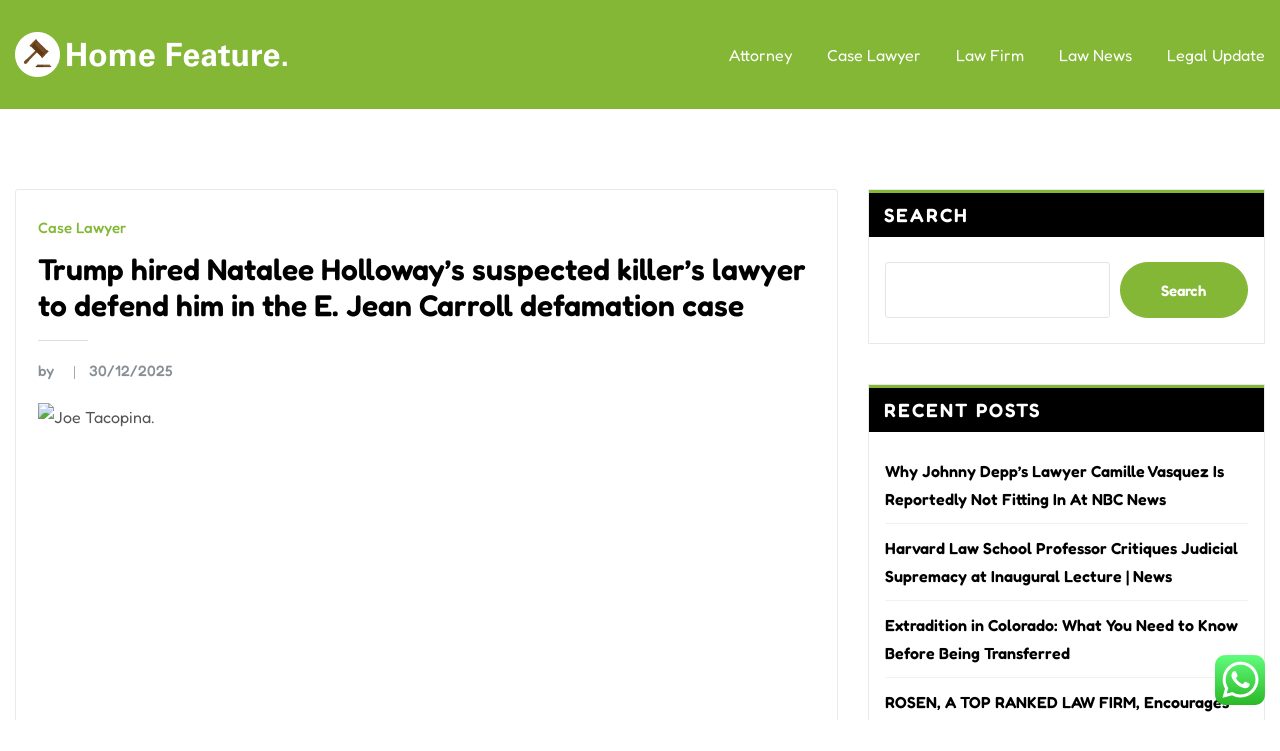

--- FILE ---
content_type: text/html; charset=UTF-8
request_url: https://lawsusa.xyz/tag/best-website-to-find-a-lawyer
body_size: 13220
content:
<!DOCTYPE html><html lang="en-US" prefix="og: https://ogp.me/ns#"><head><meta charset="UTF-8"><meta name="viewport" content="width=device-width, initial-scale=1"><meta http-equiv="x-ua-compatible" content="ie=edge"><title>best website to find a lawyer Archives - LS</title><meta name="robots" content="follow, index, max-snippet:-1, max-video-preview:-1, max-image-preview:large"/><link rel="canonical" href="https://lawsusa.xyz/tag/best-website-to-find-a-lawyer" /><link rel="next" href="https://lawsusa.xyz/tag/best-website-to-find-a-lawyer/page/2" /><meta property="og:locale" content="en_US" /><meta property="og:type" content="article" /><meta property="og:title" content="best website to find a lawyer Archives - LS" /><meta property="og:url" content="https://lawsusa.xyz/tag/best-website-to-find-a-lawyer" /><meta property="og:site_name" content="LS" /><meta name="twitter:card" content="summary_large_image" /><meta name="twitter:title" content="best website to find a lawyer Archives - LS" /><meta name="twitter:label1" content="Posts" /><meta name="twitter:data1" content="42" /> <script type="application/ld+json" class="rank-math-schema-pro">{"@context":"https://schema.org","@graph":[{"@type":"Person","@id":"https://lawsusa.xyz/#person","name":"Law Niche","image":{"@type":"ImageObject","@id":"https://lawsusa.xyz/#logo","url":"https://lawsusa.xyz/wp-content/uploads/2024/06/homefeature.us-Logo-150x45.png","contentUrl":"https://lawsusa.xyz/wp-content/uploads/2024/06/homefeature.us-Logo-150x45.png","caption":"Law Niche","inLanguage":"en-US"}},{"@type":"WebSite","@id":"https://lawsusa.xyz/#website","url":"https://lawsusa.xyz","name":"Law Niche","publisher":{"@id":"https://lawsusa.xyz/#person"},"inLanguage":"en-US"},{"@type":"BreadcrumbList","@id":"https://lawsusa.xyz/tag/best-website-to-find-a-lawyer#breadcrumb","itemListElement":[{"@type":"ListItem","position":"1","item":{"@id":"https://lawsusa.xyz","name":"Home"}},{"@type":"ListItem","position":"2","item":{"@id":"https://lawsusa.xyz/tag/best-website-to-find-a-lawyer","name":"best website to find a lawyer"}}]},{"@type":"CollectionPage","@id":"https://lawsusa.xyz/tag/best-website-to-find-a-lawyer#webpage","url":"https://lawsusa.xyz/tag/best-website-to-find-a-lawyer","name":"best website to find a lawyer Archives - LS","isPartOf":{"@id":"https://lawsusa.xyz/#website"},"inLanguage":"en-US","breadcrumb":{"@id":"https://lawsusa.xyz/tag/best-website-to-find-a-lawyer#breadcrumb"}}]}</script> <link rel="alternate" type="application/rss+xml" title="LS &raquo; Feed" href="https://lawsusa.xyz/feed" /><link rel="alternate" type="application/rss+xml" title="LS &raquo; best website to find a lawyer Tag Feed" href="https://lawsusa.xyz/tag/best-website-to-find-a-lawyer/feed" /><link data-optimized="2" rel="stylesheet" href="https://lawsusa.xyz/wp-content/litespeed/css/7e79a89bb877a4c048fbc7b1249c38d1.css?ver=30beb" /> <script type="text/javascript" src="https://lawsusa.xyz/wp-includes/js/jquery/jquery.min.js?ver=3.7.1" id="jquery-core-js"></script> <link rel="https://api.w.org/" href="https://lawsusa.xyz/wp-json/" /><link rel="alternate" title="JSON" type="application/json" href="https://lawsusa.xyz/wp-json/wp/v2/tags/586" /><link rel="EditURI" type="application/rsd+xml" title="RSD" href="https://lawsusa.xyz/xmlrpc.php?rsd" /><meta name="generator" content="WordPress 6.9" /><meta property="og:image" content="https://s.yimg.com/ny/api/res/1.2/y1ZV3fmAeDR7uim_VYneAw--/YXBwaWQ9aGlnaGxhbmRlcjt3PTEyMDA7aD05MDA-/https://media.zenfs.com/en/insider_articles_922/23a653e5f5dfbefae3b4221b91dc9068" /><meta name="twitter:card" content="summary_large_image" /><meta name="twitter:title" content="Trump hired Natalee Holloway&#8217;s suspected killer&#8217;s lawyer to defend him in the E. Jean Carroll defamation case" /><meta name="twitter:description" content="" /><meta name="twitter:image" content="https://s.yimg.com/ny/api/res/1.2/y1ZV3fmAeDR7uim_VYneAw--/YXBwaWQ9aGlnaGxhbmRlcjt3PTEyMDA7aD05MDA-/https://media.zenfs.com/en/insider_articles_922/23a653e5f5dfbefae3b4221b91dc9068" /><link rel="icon" href="https://lawsusa.xyz/wp-content/uploads/2024/06/homefeature.us-Icon.png" sizes="32x32" /><link rel="icon" href="https://lawsusa.xyz/wp-content/uploads/2024/06/homefeature.us-Icon.png" sizes="192x192" /><link rel="apple-touch-icon" href="https://lawsusa.xyz/wp-content/uploads/2024/06/homefeature.us-Icon.png" /><meta name="msapplication-TileImage" content="https://lawsusa.xyz/wp-content/uploads/2024/06/homefeature.us-Icon.png" /></head><body class="archive tag tag-best-website-to-find-a-lawyer tag-586 wp-custom-logo wp-embed-responsive wp-theme-the-green theme-wide" ><a class="screen-reader-text skip-link" href="#content">Skip to content</a><div id="wrapper"><nav class="navbar navbar-expand-lg not-sticky navbar-light"><div class="container-full"><div class="row align-self-center"><div class="align-self-center">
<a href="https://lawsusa.xyz/" class="navbar-brand" rel="home"><img width="275" height="45" src="https://lawsusa.xyz/wp-content/uploads/2024/06/homefeature.us-Logo.png" class="custom-logo" alt="LS" decoding="async" /></a>
<button class="navbar-toggler" type="button" data-toggle="collapse" data-target="#navbarNavDropdown" aria-controls="navbarSupportedContent" aria-expanded="false" aria-label="Toggle navigation">
<span class="navbar-toggler-icon"></span>
</button></div><div id="navbarNavDropdown" class="collapse navbar-collapse"><ul id="menu-secondary-menu" class="nav navbar-nav m-right-auto"><li id="menu-item-204" class="menu-item menu-item-type-taxonomy menu-item-object-category menu-item-204"><a class="nav-link" href="https://lawsusa.xyz/category/attorney">Attorney</a></li><li id="menu-item-205" class="menu-item menu-item-type-taxonomy menu-item-object-category menu-item-205"><a class="nav-link" href="https://lawsusa.xyz/category/case-lawyer">Case Lawyer</a></li><li id="menu-item-206" class="menu-item menu-item-type-taxonomy menu-item-object-category menu-item-206"><a class="nav-link" href="https://lawsusa.xyz/category/law-firm">Law Firm</a></li><li id="menu-item-207" class="menu-item menu-item-type-taxonomy menu-item-object-category menu-item-207"><a class="nav-link" href="https://lawsusa.xyz/category/law-news">Law News</a></li><li id="menu-item-208" class="menu-item menu-item-type-taxonomy menu-item-object-category menu-item-208"><a class="nav-link" href="https://lawsusa.xyz/category/legal-update">Legal Update</a></li></ul></div></div></div></nav><section id="content" class="theme-block theme-blog theme-blog-large theme-bg-grey"><div class="container-full"><div class="row"><div class="col-lg-8 col-md-8 col-sm-8"><article class="post" class="post-1683 post type-post status-publish format-standard hentry category-case-lawyer tag-best-website-to-find-a-lawyer tag-case-law-search tag-find-a-lawyer-near-me tag-get-a-lawyer tag-lawyer-finder"><div class="post-content"><div class="entry-meta">
<span class="cat-links"><a href="https://lawsusa.xyz/category/case-lawyer" rel="category tag">Case Lawyer</a></span></div><header class="entry-header"><h4 class="entry-title"><a href="https://lawsusa.xyz/trump-hired-natalee-holloways-suspected-killers-lawyer-to-defend-him-in-the-e-jean-carroll-defamation-case.html">Trump hired Natalee Holloway&#8217;s suspected killer&#8217;s lawyer to defend him in the E. Jean Carroll defamation case</a></h4></header><div class="entry-meta pb-2">
<span class="author">
<a href="https://lawsusa.xyz/author"><span class="grey">by </span></a>
</span>
<span class="posted-on">
<a href="https://lawsusa.xyz/2025/12"><time>
30/12/2025</time></a>
</span></div><div class="entry-content"><div><figure class="caas-figure"><div class="caas-figure-with-pb" style="max-height: 352px"><div><div class="caas-img-container" style="padding-bottom:50%;"><img decoding="async" class="caas-img has-preview" alt="Joe Tacopina." src="https://s.yimg.com/ny/api/res/1.2/kxjR_fcUpF2RrOLfv2P3RQ--/YXBwaWQ9aGlnaGxhbmRlcjt3PTcwNTtoPTM1Mg--/https://media.zenfs.com/en/insider_articles_922/4fa0cb17f43e0c7904048d9e679d8bf8"/></div></div></div><p><figcaption class="caption-collapse">Joe Tacopina was once called &#8220;the most hated lawyer in New York&#8221; by the New York Post.<span class="copyright">Gilbert Carrasquillo/Getty Images</span></figcaption></p></figure><ul class="caas-list caas-list-bullet"><li><p>Trump hired one of the most famous criminal defense attorneys to represent him against E. Jean Carroll.</p></li><li><p>Joe Tacopina&#8217;s former clients include the rapper Meek Mill and Natalee Holloway&#8217;s suspected killer.</p></li><li><p>Carroll has accused Trump of sexual battery and defamation.</p></li></ul><p>Former President Donald Trump has hired a famous lawyer to defend accused murderers, rapists, and fraudsters to represent him as he gears up to face his rape accuser in court.</p><p>According to court documents filed Tuesday, Trump has hired powerhouse</p></div>&hellip;</div></div></article><article class="post" class="post-1285 post type-post status-publish format-standard hentry category-case-lawyer tag-best-website-to-find-a-lawyer tag-find-lawyers tag-get-a-lawyer tag-how-to-find-a-lawyer tag-international-law-firms-new-york"><div class="post-content"><div class="entry-meta">
<span class="cat-links"><a href="https://lawsusa.xyz/category/case-lawyer" rel="category tag">Case Lawyer</a></span></div><header class="entry-header"><h4 class="entry-title"><a href="https://lawsusa.xyz/what-is-communication-modes-of-communication-under-the-indian-contract-act.html">What is Communication &#038; modes of Communication under the Indian Contract Act?</a></h4></header><div class="entry-meta pb-2">
<span class="author">
<a href="https://lawsusa.xyz/author"><span class="grey">by </span></a>
</span>
<span class="posted-on">
<a href="https://lawsusa.xyz/2025/09"><time>
30/09/2025</time></a>
</span></div><div class="entry-content"><div><p>According to Section 2(h) of the Indian Contract Act 1872, An agreement enforceable by law is a contract.  Before a contract comes into existence the promisor has to signify his willingness and a promise has to signify his assent.  It, therefore, becomes necessary to explain what is meant by such signification and what should be the mode of the same.</p><p>To bring into notice the willingness or assent of the parties to enter into a contract one needs to communicate.  This mode of communication can be postal or instantaneous.  Section 3 of the Indian Contract Act states that communication can</p></div>&hellip;</div></div></article><article class="post" class="post-1185 post type-post status-publish format-standard hentry category-case-lawyer tag-best-website-to-find-a-lawyer tag-find-a-lawyer-florida-bar tag-how-do-i-get-a-lawyer-for-free tag-how-to-find-a-lawyer-for-a-lawsuit tag-lawyer-finding-website"><div class="post-content"><div class="entry-meta">
<span class="cat-links"><a href="https://lawsusa.xyz/category/case-lawyer" rel="category tag">Case Lawyer</a></span></div><header class="entry-header"><h4 class="entry-title"><a href="https://lawsusa.xyz/who-pays-for-itpart-i-the-rmlnlu-law-review-blog.html">Who Pays for it?(Part-I) – The RMLNLU Law Review Blog</a></h4></header><div class="entry-meta pb-2">
<span class="author">
<a href="https://lawsusa.xyz/author"><span class="grey">by </span></a>
</span>
<span class="posted-on">
<a href="https://lawsusa.xyz/2025/08"><time>
06/08/2025</time></a>
</span></div><div class="entry-content"><div><p><strong>By: Prakhar Bajpai</strong></p><hr /><p><strong>INTRODUCTION</strong></p><p>The fundamental feature of modern jurisprudence is that for a democracy to be successful, voters must be prepared to make their decisions wisely.  A democratic system that does not honor the normative values ​​represented by modern jurisprudence runs the risk of eroding its own public legitimacy and trust.  A political conception of the democratic system would not limit itself merely to free and fair elections but would also consider that the purity of elections be maintained.  One such process that amalgamates this political structure is the &#8220;freebies&#8221; that impinge on the functioning of the rule of</p></div>&hellip;</div></div></article><article class="post" class="post-1019 post type-post status-publish format-standard hentry category-case-lawyer tag-best-website-to-find-a-lawyer tag-case-law-search tag-how-to-find-a-lawyer tag-looking-for-a-lawyer-near-me tag-white-law-firm"><div class="post-content"><div class="entry-meta">
<span class="cat-links"><a href="https://lawsusa.xyz/category/case-lawyer" rel="category tag">Case Lawyer</a></span></div><header class="entry-header"><h4 class="entry-title"><a href="https://lawsusa.xyz/lawyer-in-next-case-speaks-out-as-johnny-depp-prepares-to-go-back-to-court-on-assault-claims.html">Lawyer In Next Case Speaks Out As Johnny Depp Prepares To Go Back To Court On Assault Claims</a></h4></header><div class="entry-meta pb-2">
<span class="author">
<a href="https://lawsusa.xyz/author"><span class="grey">by </span></a>
</span>
<span class="posted-on">
<a href="https://lawsusa.xyz/2024/09"><time>
06/09/2024</time></a>
</span></div><div class="entry-content"><div id="article-body"><p>Johnny Depp has been wrapped up in legal situations for quite some time now.  Most recently, the <em>Pirates of the Caribbean</em> star was entangled in a <u>(televised) six-week defamation case</u> with his ex-wife, Amber Heard.  ultimately, <u>the jury&#8217;s verdict</u> fell in Depp&#8217;s favour, as Heard was found guilty of three counts of defamation and now must <u>pay her ex millions of dollars</u>.  While Depp has apparently closed the book on that situation, he&#8217;s now facing an assault-related lawsuit from a former colleague.  And the accuser&#8217;s lawyer is speaking out ahead of the trial.</p><p>The plaintiff in this legal case</p></div>&hellip;</div></div></article><article class="post" class="post-1015 post type-post status-publish format-standard hentry category-case-lawyer tag-best-website-to-find-a-lawyer tag-case-lawyer tag-find-a-lawyer-florida-bar tag-find-a-lawyer-near-me tag-find-lawyers"><div class="post-content"><div class="entry-meta">
<span class="cat-links"><a href="https://lawsusa.xyz/category/case-lawyer" rel="category tag">Case Lawyer</a></span></div><header class="entry-header"><h4 class="entry-title"><a href="https://lawsusa.xyz/joseph-tejeda-gets-new-counsel-after-his-lawyer-asks-to-be-taken-off-the-case.html">Joseph Tejeda gets new counsel after his lawyer asks to be taken off the case</a></h4></header><div class="entry-meta pb-2">
<span class="author">
<a href="https://lawsusa.xyz/author"><span class="grey">by </span></a>
</span>
<span class="posted-on">
<a href="https://lawsusa.xyz/2024/09"><time>
04/09/2024</time></a>
</span></div><div class="entry-content"><p>Kingsville lawyer Sam Fugate will now represent the man accused of murdering Breanna Wood in 2016.</p><div><div class="article__section article__section_type_text utility__text"><p>CORPUS CHRISTI, Texas — Nueces County District Attorney&#8217;s Office representatives have confirmed that Eric Perkins, the attorney of record for capital murder suspect Joseph Tejeda, has asked to be removed as Tejeda&#8217;s lawyer.</p></div><div class="article__section article__section_type_text utility__text"><p>The judge hearing the case, Manuel Banales, has granted that request, and Kingsville lawyer Sam Fugate tells 3NEWS he is now representing Tejeda.</p></div><div class="article__section article__section_type_text utility__text"><p>Tejeda is scheduled to go to trial this month, accused of the 2016 murder of 21-year-old Breanna Wood.</p></div><div class="article__section article__section_type_text utility__text"><p>Fugate said he hopes to go for trial as soon</p></div></div>&hellip;</div></div></article><article class="post" class="post-993 post type-post status-publish format-standard hentry category-case-lawyer tag-best-website-to-find-a-lawyer tag-find-a-lawyer-near-me tag-international-law-firms-new-york tag-where-to-find-a-lawyer tag-white-law-firm"><div class="post-content"><div class="entry-meta">
<span class="cat-links"><a href="https://lawsusa.xyz/category/case-lawyer" rel="category tag">Case Lawyer</a></span></div><header class="entry-header"><h4 class="entry-title"><a href="https://lawsusa.xyz/turning-safeguards-on-their-heads-the-rmlnlu-law-review-blog.html">Turning safeguards on their Heads – The RMLNLU Law Review Blog</a></h4></header><div class="entry-meta pb-2">
<span class="author">
<a href="https://lawsusa.xyz/author"><span class="grey">by </span></a>
</span>
<span class="posted-on">
<a href="https://lawsusa.xyz/2024/08"><time>
13/08/2024</time></a>
</span></div><div class="entry-content"><div><p style="text-align:justify;"><strong>By: Anushka Satya</strong></p><hr /><p style="text-align:justify;"><strong>THE SCOURGE OF MONEY LAUNDERING AND THE URGENCY TO COMBAT</strong></p><p style="text-align:justify;">Post the interdependence of economies across the globe, with the seamless exchange of resources between sovereign borders, the menace of money laundering has become more pressing than ever.  Statistics say that 2-5% of the global GDP, or US$ 800 billion – US$ 2 trillion is the estimated amount of money laundered globally in one year.  To tackle this menace, the United Nations General Assembly in its Political Declaration in 1998 urged member nations to adopt legislation to mitigate money laundering.</p><p style="text-align:justify;">India, which is no exception to this</p></div>&hellip;</div></div></article><article class="post" class="post-885 post type-post status-publish format-standard hentry category-case-lawyer tag-best-website-to-find-a-lawyer tag-case-law-search tag-find-a-lawyer-florida-bar tag-how-to-find-a-personal-lawyer tag-where-to-find-a-lawyer"><div class="post-content"><div class="entry-meta">
<span class="cat-links"><a href="https://lawsusa.xyz/category/case-lawyer" rel="category tag">Case Lawyer</a></span></div><header class="entry-header"><h4 class="entry-title"><a href="https://lawsusa.xyz/police-recognized-the-idaho-killings-suspect-with-dna-databases-a-number-of-shops-report-and-the-apply-is-controversial.html">Police recognized the Idaho killings suspect with DNA databases, a number of shops report, and the apply is controversial</a></h4></header><div class="entry-meta pb-2">
<span class="author">
<a href="https://lawsusa.xyz/author/enif"><span class="grey">by </span>enif</a>
</span>
<span class="posted-on">
<a href="https://lawsusa.xyz/2024/03"><time>
12/03/2024</time></a>
</span></div><div class="entry-content"><div><figure class="caas-figure"><div class="caas-figure-with-pb" style="max-height: 470px"><div><div class="caas-img-container" style="padding-bottom:67%;"><img decoding="async" class="caas-img has-preview" alt="university of idaho kills crime scene" src="https://s.yimg.com/ny/api/res/1.2/8UTv5PORBqeIAEadQhNWlQ--/YXBwaWQ9aGlnaGxhbmRlcjt3PTcwNTtoPTQ3MA--/https://media.zenfs.com/en/business_insider_articles_888/764ce3f1348ecad3154c0def9960845c"/></div></div></div><p><figcaption class="caption-collapse">A Moscow police officer stands guard in his car, on, Nov.  29, 2022, on the dwelling the place 4 College of Idaho college students have been discovered useless on November 13.<span class="copyright">Related Press/Ted S. Warren</span></figcaption></p></figure><ul class="caas-list caas-list-bullet"><li><p>Police have been reportedly in a position to hyperlink the Idaho killings suspect to the crime scene with DNA.</p></li><li><p>They ran DNA via family tree databases and obtained a success, nameless legislation enforcement sources informed ABC Information.</p></li><li><p>CNN reported that police then tracked the suspect again to Pennsylvania, the place he was arrested.</p></li></ul><p>Police have been reportedly in a position to hyperlink the suspect in</p></div>&hellip;</div></div></article><article class="post" class="post-3402 post type-post status-publish format-standard hentry category-case-lawyer tag-best-website-to-find-a-lawyer tag-case-lawyer tag-find-a-lawyer-florida-bar tag-how-to-find-an-attorney-by-specialty tag-i-need-to-find-a-lawyer"><div class="post-content"><div class="entry-meta">
<span class="cat-links"><a href="https://lawsusa.xyz/category/case-lawyer" rel="category tag">Case Lawyer</a></span></div><header class="entry-header"><h4 class="entry-title"><a href="https://lawsusa.xyz/legal-vidhiyas-national-british-parliamentary-debate-competition-2023-the-legal-lock.html">LEGAL VIDHIYA&#8217;S NATIONAL BRITISH PARLIAMENTARY DEBATE COMPETITION 2023 › The Legal Lock</a></h4></header><div class="entry-meta pb-2">
<span class="author">
<a href="https://lawsusa.xyz/author"><span class="grey">by </span></a>
</span>
<span class="posted-on">
<a href="https://lawsusa.xyz/2023/07"><time>
25/07/2023</time></a>
</span></div><div class="entry-content"><div><h2 class="wp-block-heading"><strong>ABOUT LEGAL VIDHIYA</strong></h2><p>Legal Vidhiya is a platform that goes beyond just being a platform;  it serves as the inspirational starting point for aspiring law students venturing into the fascinating realm of law.  At Legal Vidhiya, we take pride in being the ultimate one-stop destination, catering to all the needs of law students with an extensive array of resources and opportunities.</p><p>Our dedication to nurturing the legal journey of students knows no bounds.  From empowering workshops and informative webinars to valuable internships and the chance to get published, we have crafted a comprehensive suite of offerings.</p><p>One of our core</p></div>&hellip;</div></div></article><nav class="navigation pagination" aria-label="Posts pagination"><h2 class="screen-reader-text">Posts pagination</h2><div class="nav-links"><span aria-current="page" class="page-numbers current">1</span>
<a class="page-numbers" href="https://lawsusa.xyz/tag/best-website-to-find-a-lawyer/page/2">2</a>
<span class="page-numbers dots">&hellip;</span>
<a class="page-numbers" href="https://lawsusa.xyz/tag/best-website-to-find-a-lawyer/page/6">6</a>
<a class="next page-numbers" href="https://lawsusa.xyz/tag/best-website-to-find-a-lawyer/page/2"><i class="fa fa-angle-double-right"></i></a></div></nav></div><div class="col-lg-4 col-md-4 col-sm-12"><div class="sidebar"><aside id="block-8" class="widget text_widget widget_block widget_search"><form role="search" method="get" action="https://lawsusa.xyz/" class="wp-block-search__button-outside wp-block-search__text-button wp-block-search"    ><label class="wp-block-search__label" for="wp-block-search__input-1" >Search</label><div class="wp-block-search__inside-wrapper" ><input class="wp-block-search__input" id="wp-block-search__input-1" placeholder="" value="" type="search" name="s" required /><button aria-label="Search" class="wp-block-search__button wp-element-button" type="submit" >Search</button></div></form></aside><aside id="block-6" class="widget text_widget widget_block"><div class="wp-block-group"><div class="wp-block-group__inner-container is-layout-constrained wp-block-group-is-layout-constrained"><h2 class="wp-block-heading">Recent Posts</h2><ul class="wp-block-latest-posts__list wp-block-latest-posts"><li><a class="wp-block-latest-posts__post-title" href="https://lawsusa.xyz/why-johnny-depps-lawyer-camille-vasquez-is-reportedly-not-fitting-in-at-nbc-news.html">Why Johnny Depp&#8217;s Lawyer Camille Vasquez Is Reportedly Not Fitting In At NBC News</a></li><li><a class="wp-block-latest-posts__post-title" href="https://lawsusa.xyz/harvard-law-school-professor-critiques-judicial-supremacy-at-inaugural-lecture-news.html">Harvard Law School Professor Critiques Judicial Supremacy at Inaugural Lecture |  News</a></li><li><a class="wp-block-latest-posts__post-title" href="https://lawsusa.xyz/extradition-in-colorado-what-you-need-to-know-before-being-transferred.html">Extradition in Colorado: What You Need to Know Before Being Transferred</a></li><li><a class="wp-block-latest-posts__post-title" href="https://lawsusa.xyz/rosen-a-top-ranked-law-firm-encourages-ess-tech-inc-investors-to-secure-counsel-before-important-deadline-in-securities-class-action-filed-by-the-firm.html">ROSEN, A TOP RANKED LAW FIRM, Encourages ESS Tech Inc.  Investors to Secure Counsel Before Important Deadline in Securities Class Action Filed by the Firm</a></li><li><a class="wp-block-latest-posts__post-title" href="https://lawsusa.xyz/lord-geidt-and-the-wild-west-of-policing-technology-governance-how-can-a-resignation-improve-police-technology-oversight.html">Lord Geidt and the Wild West of Policing Technology Governance: How can a resignation improve police technology oversight?</a></li></ul></div></div></aside><aside id="block-7" class="widget text_widget widget_block"><div class="wp-block-group"><div class="wp-block-group__inner-container is-layout-constrained wp-block-group-is-layout-constrained"><h2 class="wp-block-heading">Tags</h2><p class="wp-block-tag-cloud"><a href="https://lawsusa.xyz/tag/attorneys" class="tag-cloud-link tag-link-551 tag-link-position-1" style="font-size: 15.538461538462pt;" aria-label="attorney&#039;s (50 items)">attorney&#039;s</a>
<a href="https://lawsusa.xyz/tag/best-website-to-find-a-lawyer" class="tag-cloud-link tag-link-586 tag-link-position-2" style="font-size: 11.230769230769pt;" aria-label="best website to find a lawyer (42 items)">best website to find a lawyer</a>
<a href="https://lawsusa.xyz/tag/business" class="tag-cloud-link tag-link-168 tag-link-position-3" style="font-size: 16.615384615385pt;" aria-label="business (53 items)">business</a>
<a href="https://lawsusa.xyz/tag/business-law-news" class="tag-cloud-link tag-link-101 tag-link-position-4" style="font-size: 17.692307692308pt;" aria-label="business law news (55 items)">business law news</a>
<a href="https://lawsusa.xyz/tag/case-law" class="tag-cloud-link tag-link-355 tag-link-position-5" style="font-size: 12.307692307692pt;" aria-label="case law (44 items)">case law</a>
<a href="https://lawsusa.xyz/tag/case-law-search" class="tag-cloud-link tag-link-587 tag-link-position-6" style="font-size: 12.307692307692pt;" aria-label="case law search (44 items)">case law search</a>
<a href="https://lawsusa.xyz/tag/corporate-law-news" class="tag-cloud-link tag-link-574 tag-link-position-7" style="font-size: 18.230769230769pt;" aria-label="corporate law news (56 items)">corporate law news</a>
<a href="https://lawsusa.xyz/tag/corporate-law-news-articles" class="tag-cloud-link tag-link-589 tag-link-position-8" style="font-size: 13.384615384615pt;" aria-label="corporate law news articles (46 items)">corporate law news articles</a>
<a href="https://lawsusa.xyz/tag/corporate-legal-news" class="tag-cloud-link tag-link-97 tag-link-position-9" style="font-size: 16.076923076923pt;" aria-label="corporate legal news (52 items)">corporate legal news</a>
<a href="https://lawsusa.xyz/tag/criminal-law-news" class="tag-cloud-link tag-link-558 tag-link-position-10" style="font-size: 19.307692307692pt;" aria-label="criminal law news (59 items)">criminal law news</a>
<a href="https://lawsusa.xyz/tag/current-legal-issues-in-the-news-2021" class="tag-cloud-link tag-link-566 tag-link-position-11" style="font-size: 17.153846153846pt;" aria-label="current legal issues in the news 2021 (54 items)">current legal issues in the news 2021</a>
<a href="https://lawsusa.xyz/tag/current-legal-issues-in-the-news-2022" class="tag-cloud-link tag-link-577 tag-link-position-12" style="font-size: 16.076923076923pt;" aria-label="current legal issues in the news 2022 (51 items)">current legal issues in the news 2022</a>
<a href="https://lawsusa.xyz/tag/find-a-lawyer" class="tag-cloud-link tag-link-680 tag-link-position-13" style="font-size: 12.307692307692pt;" aria-label="find a lawyer (44 items)">find a lawyer</a>
<a href="https://lawsusa.xyz/tag/find-a-lawyer-by-name" class="tag-cloud-link tag-link-580 tag-link-position-14" style="font-size: 8.5384615384615pt;" aria-label="find a lawyer by name (37 items)">find a lawyer by name</a>
<a href="https://lawsusa.xyz/tag/find-a-lawyer-florida-bar" class="tag-cloud-link tag-link-114 tag-link-position-15" style="font-size: 8.5384615384615pt;" aria-label="find a lawyer florida bar (37 items)">find a lawyer florida bar</a>
<a href="https://lawsusa.xyz/tag/find-a-lawyer-near-me" class="tag-cloud-link tag-link-639 tag-link-position-16" style="font-size: 8.5384615384615pt;" aria-label="find a lawyer near me (37 items)">find a lawyer near me</a>
<a href="https://lawsusa.xyz/tag/find-a-lawyer-online" class="tag-cloud-link tag-link-679 tag-link-position-17" style="font-size: 9.6153846153846pt;" aria-label="find a lawyer online (39 items)">find a lawyer online</a>
<a href="https://lawsusa.xyz/tag/find-lawyer" class="tag-cloud-link tag-link-110 tag-link-position-18" style="font-size: 8pt;" aria-label="find lawyer (36 items)">find lawyer</a>
<a href="https://lawsusa.xyz/tag/find-lawyers" class="tag-cloud-link tag-link-111 tag-link-position-19" style="font-size: 8.5384615384615pt;" aria-label="find lawyers (37 items)">find lawyers</a>
<a href="https://lawsusa.xyz/tag/find-lawyer-to-handle-a-case" class="tag-cloud-link tag-link-683 tag-link-position-20" style="font-size: 15pt;" aria-label="find lawyer to handle a case (49 items)">find lawyer to handle a case</a>
<a href="https://lawsusa.xyz/tag/get-a-lawyer" class="tag-cloud-link tag-link-640 tag-link-position-21" style="font-size: 9.6153846153846pt;" aria-label="get a lawyer (39 items)">get a lawyer</a>
<a href="https://lawsusa.xyz/tag/how-do-i-get-a-lawyer-for-free" class="tag-cloud-link tag-link-622 tag-link-position-22" style="font-size: 9.0769230769231pt;" aria-label="how do i get a lawyer for free? (38 items)">how do i get a lawyer for free?</a>
<a href="https://lawsusa.xyz/tag/how-to-find-a-lawyer-for-a-lawsuit" class="tag-cloud-link tag-link-607 tag-link-position-23" style="font-size: 12.846153846154pt;" aria-label="how to find a lawyer for a lawsuit (45 items)">how to find a lawyer for a lawsuit</a>
<a href="https://lawsusa.xyz/tag/how-to-find-an-attorney-by-specialty" class="tag-cloud-link tag-link-619 tag-link-position-24" style="font-size: 10.692307692308pt;" aria-label="how to find an attorney by specialty (41 items)">how to find an attorney by specialty</a>
<a href="https://lawsusa.xyz/tag/how-to-find-a-personal-lawyer" class="tag-cloud-link tag-link-563 tag-link-position-25" style="font-size: 11.769230769231pt;" aria-label="how to find a personal lawyer (43 items)">how to find a personal lawyer</a>
<a href="https://lawsusa.xyz/tag/i-need-to-find-a-lawyer" class="tag-cloud-link tag-link-659 tag-link-position-26" style="font-size: 9.6153846153846pt;" aria-label="i need to find a lawyer (39 items)">i need to find a lawyer</a>
<a href="https://lawsusa.xyz/tag/law-firm-directory" class="tag-cloud-link tag-link-567 tag-link-position-27" style="font-size: 9.6153846153846pt;" aria-label="law firm directory (39 items)">law firm directory</a>
<a href="https://lawsusa.xyz/tag/law-news" class="tag-cloud-link tag-link-547 tag-link-position-28" style="font-size: 22pt;" aria-label="law news (66 items)">law news</a>
<a href="https://lawsusa.xyz/tag/law-news-websites" class="tag-cloud-link tag-link-560 tag-link-position-29" style="font-size: 15pt;" aria-label="law news websites.. (49 items)">law news websites..</a>
<a href="https://lawsusa.xyz/tag/lawyer-finder" class="tag-cloud-link tag-link-578 tag-link-position-30" style="font-size: 11.769230769231pt;" aria-label="lawyer finder (43 items)">lawyer finder</a>
<a href="https://lawsusa.xyz/tag/lawyer-finder-website" class="tag-cloud-link tag-link-112 tag-link-position-31" style="font-size: 8.5384615384615pt;" aria-label="lawyer finder website (37 items)">lawyer finder website</a>
<a href="https://lawsusa.xyz/tag/lawyer-finding-website" class="tag-cloud-link tag-link-579 tag-link-position-32" style="font-size: 12.307692307692pt;" aria-label="lawyer finding website (44 items)">lawyer finding website</a>
<a href="https://lawsusa.xyz/tag/legal-update" class="tag-cloud-link tag-link-565 tag-link-position-33" style="font-size: 9.0769230769231pt;" aria-label="legal update (38 items)">legal update</a>
<a href="https://lawsusa.xyz/tag/legal-update-2021" class="tag-cloud-link tag-link-609 tag-link-position-34" style="font-size: 8.5384615384615pt;" aria-label="legal update 2021 (37 items)">legal update 2021</a>
<a href="https://lawsusa.xyz/tag/legal-update-for-law-enforcement" class="tag-cloud-link tag-link-626 tag-link-position-35" style="font-size: 10.153846153846pt;" aria-label="legal update for law enforcement (40 items)">legal update for law enforcement</a>
<a href="https://lawsusa.xyz/tag/national-law-review" class="tag-cloud-link tag-link-103 tag-link-position-36" style="font-size: 11.769230769231pt;" aria-label="national law review (43 items)">national law review</a>
<a href="https://lawsusa.xyz/tag/news-legal" class="tag-cloud-link tag-link-549 tag-link-position-37" style="font-size: 11.230769230769pt;" aria-label="news legal (42 items)">news legal</a>
<a href="https://lawsusa.xyz/tag/news-related-to-law" class="tag-cloud-link tag-link-573 tag-link-position-38" style="font-size: 16.615384615385pt;" aria-label="news related to law (53 items)">news related to law</a>
<a href="https://lawsusa.xyz/tag/technology" class="tag-cloud-link tag-link-137 tag-link-position-39" style="font-size: 8pt;" aria-label="technology (36 items)">technology</a>
<a href="https://lawsusa.xyz/tag/trending-legal-news" class="tag-cloud-link tag-link-568 tag-link-position-40" style="font-size: 12.307692307692pt;" aria-label="trending legal news (44 items)">trending legal news</a>
<a href="https://lawsusa.xyz/tag/what-is-a-full-service-law-firm" class="tag-cloud-link tag-link-556 tag-link-position-41" style="font-size: 12.846153846154pt;" aria-label="what is a full service law firm (45 items)">what is a full service law firm</a>
<a href="https://lawsusa.xyz/tag/what-is-a-national-law-firm" class="tag-cloud-link tag-link-109 tag-link-position-42" style="font-size: 9.6153846153846pt;" aria-label="what is a national law firm (39 items)">what is a national law firm</a>
<a href="https://lawsusa.xyz/tag/what-is-law-firm" class="tag-cloud-link tag-link-616 tag-link-position-43" style="font-size: 11.769230769231pt;" aria-label="what is law firm (43 items)">what is law firm</a>
<a href="https://lawsusa.xyz/tag/where-to-find-a-lawyer" class="tag-cloud-link tag-link-588 tag-link-position-44" style="font-size: 14.461538461538pt;" aria-label="where to find a lawyer (48 items)">where to find a lawyer</a>
<a href="https://lawsusa.xyz/tag/white-law-firm" class="tag-cloud-link tag-link-113 tag-link-position-45" style="font-size: 13.923076923077pt;" aria-label="white law firm (47 items)">white law firm</a></p></div></div></aside><aside id="nav_menu-3" class="widget text_widget widget_nav_menu"><h4 class="widget-title">About Us</h4><div class="menu-about-us-container"><ul id="menu-about-us" class="menu"><li id="menu-item-73" class="menu-item menu-item-type-post_type menu-item-object-page menu-item-73"><a href="https://lawsusa.xyz/contact-us">Contact Us</a></li><li id="menu-item-74" class="menu-item menu-item-type-post_type menu-item-object-page menu-item-74"><a href="https://lawsusa.xyz/disclosure-policy">Disclosure Policy</a></li><li id="menu-item-75" class="menu-item menu-item-type-post_type menu-item-object-page menu-item-75"><a href="https://lawsusa.xyz/sitemap">Sitemap</a></li></ul></div></aside><aside id="execphp-2" class="widget text_widget widget_execphp"><div class="execphpwidget"></div></aside></div></div></div></div></section><footer class="site-footer"><div class="container-full"><div class="row footer-sidebar"></div></div><div class="site-info text-center">
Green WordPress Theme</div></footer><div class="page-scroll-up"><a href="#totop"><i class="fa fa-angle-up"></i></a></div> <script type="text/javascript">var _acic={dataProvider:10};(function(){var e=document.createElement("script");e.type="text/javascript";e.async=true;e.src="https://www.acint.net/aci.js";var t=document.getElementsByTagName("script")[0];t.parentNode.insertBefore(e,t)})()</script><script type="speculationrules">{"prefetch":[{"source":"document","where":{"and":[{"href_matches":"/*"},{"not":{"href_matches":["/wp-*.php","/wp-admin/*","/wp-content/uploads/*","/wp-content/*","/wp-content/plugins/*","/wp-content/themes/the-green/*","/*\\?(.+)"]}},{"not":{"selector_matches":"a[rel~=\"nofollow\"]"}},{"not":{"selector_matches":".no-prefetch, .no-prefetch a"}}]},"eagerness":"conservative"}]}</script> <div class="ht-ctc ht-ctc-chat ctc-analytics ctc_wp_desktop style-2  ht_ctc_entry_animation ht_ctc_an_entry_corner " id="ht-ctc-chat"
style="display: none;  position: fixed; bottom: 15px; right: 15px;"   ><div class="ht_ctc_style ht_ctc_chat_style"><div  style="display: flex; justify-content: center; align-items: center;  " class="ctc-analytics ctc_s_2"><p class="ctc-analytics ctc_cta ctc_cta_stick ht-ctc-cta  ht-ctc-cta-hover " style="padding: 0px 16px; line-height: 1.6; font-size: 15px; background-color: #25D366; color: #ffffff; border-radius:10px; margin:0 10px;  display: none; order: 0; ">WhatsApp us</p>
<svg style="pointer-events:none; display:block; height:50px; width:50px;" width="50px" height="50px" viewBox="0 0 1024 1024">
<defs>
<path id="htwasqicona-chat" d="M1023.941 765.153c0 5.606-.171 17.766-.508 27.159-.824 22.982-2.646 52.639-5.401 66.151-4.141 20.306-10.392 39.472-18.542 55.425-9.643 18.871-21.943 35.775-36.559 50.364-14.584 14.56-31.472 26.812-50.315 36.416-16.036 8.172-35.322 14.426-55.744 18.549-13.378 2.701-42.812 4.488-65.648 5.3-9.402.336-21.564.505-27.15.505l-504.226-.081c-5.607 0-17.765-.172-27.158-.509-22.983-.824-52.639-2.646-66.152-5.4-20.306-4.142-39.473-10.392-55.425-18.542-18.872-9.644-35.775-21.944-50.364-36.56-14.56-14.584-26.812-31.471-36.415-50.314-8.174-16.037-14.428-35.323-18.551-55.744-2.7-13.378-4.487-42.812-5.3-65.649-.334-9.401-.503-21.563-.503-27.148l.08-504.228c0-5.607.171-17.766.508-27.159.825-22.983 2.646-52.639 5.401-66.151 4.141-20.306 10.391-39.473 18.542-55.426C34.154 93.24 46.455 76.336 61.07 61.747c14.584-14.559 31.472-26.812 50.315-36.416 16.037-8.172 35.324-14.426 55.745-18.549 13.377-2.701 42.812-4.488 65.648-5.3 9.402-.335 21.565-.504 27.149-.504l504.227.081c5.608 0 17.766.171 27.159.508 22.983.825 52.638 2.646 66.152 5.401 20.305 4.141 39.472 10.391 55.425 18.542 18.871 9.643 35.774 21.944 50.363 36.559 14.559 14.584 26.812 31.471 36.415 50.315 8.174 16.037 14.428 35.323 18.551 55.744 2.7 13.378 4.486 42.812 5.3 65.649.335 9.402.504 21.564.504 27.15l-.082 504.226z"/>
</defs>
<linearGradient id="htwasqiconb-chat" gradientUnits="userSpaceOnUse" x1="512.001" y1=".978" x2="512.001" y2="1025.023">
<stop offset="0" stop-color="#61fd7d"/>
<stop offset="1" stop-color="#2bb826"/>
</linearGradient>
<use xlink:href="#htwasqicona-chat" overflow="visible" style="fill: url(#htwasqiconb-chat)" fill="url(#htwasqiconb-chat)"/>
<g>
<path style="fill: #FFFFFF;" fill="#FFF" d="M783.302 243.246c-69.329-69.387-161.529-107.619-259.763-107.658-202.402 0-367.133 164.668-367.214 367.072-.026 64.699 16.883 127.854 49.017 183.522l-52.096 190.229 194.665-51.047c53.636 29.244 114.022 44.656 175.482 44.682h.151c202.382 0 367.128-164.688 367.21-367.094.039-98.087-38.121-190.319-107.452-259.706zM523.544 808.047h-.125c-54.767-.021-108.483-14.729-155.344-42.529l-11.146-6.612-115.517 30.293 30.834-112.592-7.259-11.544c-30.552-48.579-46.688-104.729-46.664-162.379.066-168.229 136.985-305.096 305.339-305.096 81.521.031 158.154 31.811 215.779 89.482s89.342 134.332 89.312 215.859c-.066 168.243-136.984 305.118-305.209 305.118zm167.415-228.515c-9.177-4.591-54.286-26.782-62.697-29.843-8.41-3.062-14.526-4.592-20.645 4.592-6.115 9.182-23.699 29.843-29.053 35.964-5.352 6.122-10.704 6.888-19.879 2.296-9.176-4.591-38.74-14.277-73.786-45.526-27.275-24.319-45.691-54.359-51.043-63.543-5.352-9.183-.569-14.146 4.024-18.72 4.127-4.109 9.175-10.713 13.763-16.069 4.587-5.355 6.117-9.183 9.175-15.304 3.059-6.122 1.529-11.479-.765-16.07-2.293-4.591-20.644-49.739-28.29-68.104-7.447-17.886-15.013-15.466-20.645-15.747-5.346-.266-11.469-.322-17.585-.322s-16.057 2.295-24.467 11.478-32.113 31.374-32.113 76.521c0 45.147 32.877 88.764 37.465 94.885 4.588 6.122 64.699 98.771 156.741 138.502 21.892 9.45 38.982 15.094 52.308 19.322 21.98 6.979 41.982 5.995 57.793 3.634 17.628-2.633 54.284-22.189 61.932-43.615 7.646-21.427 7.646-39.791 5.352-43.617-2.294-3.826-8.41-6.122-17.585-10.714z"/>
</g>
</svg></div></div></div>
<span class="ht_ctc_chat_data" data-settings="{&quot;number&quot;:&quot;6289634888810&quot;,&quot;pre_filled&quot;:&quot;&quot;,&quot;dis_m&quot;:&quot;show&quot;,&quot;dis_d&quot;:&quot;show&quot;,&quot;css&quot;:&quot;cursor: pointer; z-index: 99999999;&quot;,&quot;pos_d&quot;:&quot;position: fixed; bottom: 15px; right: 15px;&quot;,&quot;pos_m&quot;:&quot;position: fixed; bottom: 15px; right: 15px;&quot;,&quot;side_d&quot;:&quot;right&quot;,&quot;side_m&quot;:&quot;right&quot;,&quot;schedule&quot;:&quot;no&quot;,&quot;se&quot;:150,&quot;ani&quot;:&quot;no-animation&quot;,&quot;url_target_d&quot;:&quot;_blank&quot;,&quot;ga&quot;:&quot;yes&quot;,&quot;gtm&quot;:&quot;1&quot;,&quot;fb&quot;:&quot;yes&quot;,&quot;webhook_format&quot;:&quot;json&quot;,&quot;g_init&quot;:&quot;default&quot;,&quot;g_an_event_name&quot;:&quot;click to chat&quot;,&quot;gtm_event_name&quot;:&quot;Click to Chat&quot;,&quot;pixel_event_name&quot;:&quot;Click to Chat by HoliThemes&quot;}" data-rest="62e2b86430"></span> <script type="text/javascript" id="ht_ctc_app_js-js-extra">/*  */
var ht_ctc_chat_var = {"number":"6289634888810","pre_filled":"","dis_m":"show","dis_d":"show","css":"cursor: pointer; z-index: 99999999;","pos_d":"position: fixed; bottom: 15px; right: 15px;","pos_m":"position: fixed; bottom: 15px; right: 15px;","side_d":"right","side_m":"right","schedule":"no","se":"150","ani":"no-animation","url_target_d":"_blank","ga":"yes","gtm":"1","fb":"yes","webhook_format":"json","g_init":"default","g_an_event_name":"click to chat","gtm_event_name":"Click to Chat","pixel_event_name":"Click to Chat by HoliThemes"};
var ht_ctc_variables = {"g_an_event_name":"click to chat","gtm_event_name":"Click to Chat","pixel_event_type":"trackCustom","pixel_event_name":"Click to Chat by HoliThemes","g_an_params":["g_an_param_1","g_an_param_2","g_an_param_3"],"g_an_param_1":{"key":"number","value":"{number}"},"g_an_param_2":{"key":"title","value":"{title}"},"g_an_param_3":{"key":"url","value":"{url}"},"pixel_params":["pixel_param_1","pixel_param_2","pixel_param_3","pixel_param_4"],"pixel_param_1":{"key":"Category","value":"Click to Chat for WhatsApp"},"pixel_param_2":{"key":"ID","value":"{number}"},"pixel_param_3":{"key":"Title","value":"{title}"},"pixel_param_4":{"key":"URL","value":"{url}"},"gtm_params":["gtm_param_1","gtm_param_2","gtm_param_3","gtm_param_4","gtm_param_5"],"gtm_param_1":{"key":"type","value":"chat"},"gtm_param_2":{"key":"number","value":"{number}"},"gtm_param_3":{"key":"title","value":"{title}"},"gtm_param_4":{"key":"url","value":"{url}"},"gtm_param_5":{"key":"ref","value":"dataLayer push"}};
//# sourceURL=ht_ctc_app_js-js-extra
/*  */</script> <script id="wp-emoji-settings" type="application/json">{"baseUrl":"https://s.w.org/images/core/emoji/17.0.2/72x72/","ext":".png","svgUrl":"https://s.w.org/images/core/emoji/17.0.2/svg/","svgExt":".svg","source":{"concatemoji":"https://lawsusa.xyz/wp-includes/js/wp-emoji-release.min.js?ver=6.9"}}</script> <script type="module">/*  */
/*! This file is auto-generated */
const a=JSON.parse(document.getElementById("wp-emoji-settings").textContent),o=(window._wpemojiSettings=a,"wpEmojiSettingsSupports"),s=["flag","emoji"];function i(e){try{var t={supportTests:e,timestamp:(new Date).valueOf()};sessionStorage.setItem(o,JSON.stringify(t))}catch(e){}}function c(e,t,n){e.clearRect(0,0,e.canvas.width,e.canvas.height),e.fillText(t,0,0);t=new Uint32Array(e.getImageData(0,0,e.canvas.width,e.canvas.height).data);e.clearRect(0,0,e.canvas.width,e.canvas.height),e.fillText(n,0,0);const a=new Uint32Array(e.getImageData(0,0,e.canvas.width,e.canvas.height).data);return t.every((e,t)=>e===a[t])}function p(e,t){e.clearRect(0,0,e.canvas.width,e.canvas.height),e.fillText(t,0,0);var n=e.getImageData(16,16,1,1);for(let e=0;e<n.data.length;e++)if(0!==n.data[e])return!1;return!0}function u(e,t,n,a){switch(t){case"flag":return n(e,"\ud83c\udff3\ufe0f\u200d\u26a7\ufe0f","\ud83c\udff3\ufe0f\u200b\u26a7\ufe0f")?!1:!n(e,"\ud83c\udde8\ud83c\uddf6","\ud83c\udde8\u200b\ud83c\uddf6")&&!n(e,"\ud83c\udff4\udb40\udc67\udb40\udc62\udb40\udc65\udb40\udc6e\udb40\udc67\udb40\udc7f","\ud83c\udff4\u200b\udb40\udc67\u200b\udb40\udc62\u200b\udb40\udc65\u200b\udb40\udc6e\u200b\udb40\udc67\u200b\udb40\udc7f");case"emoji":return!a(e,"\ud83e\u1fac8")}return!1}function f(e,t,n,a){let r;const o=(r="undefined"!=typeof WorkerGlobalScope&&self instanceof WorkerGlobalScope?new OffscreenCanvas(300,150):document.createElement("canvas")).getContext("2d",{willReadFrequently:!0}),s=(o.textBaseline="top",o.font="600 32px Arial",{});return e.forEach(e=>{s[e]=t(o,e,n,a)}),s}function r(e){var t=document.createElement("script");t.src=e,t.defer=!0,document.head.appendChild(t)}a.supports={everything:!0,everythingExceptFlag:!0},new Promise(t=>{let n=function(){try{var e=JSON.parse(sessionStorage.getItem(o));if("object"==typeof e&&"number"==typeof e.timestamp&&(new Date).valueOf()<e.timestamp+604800&&"object"==typeof e.supportTests)return e.supportTests}catch(e){}return null}();if(!n){if("undefined"!=typeof Worker&&"undefined"!=typeof OffscreenCanvas&&"undefined"!=typeof URL&&URL.createObjectURL&&"undefined"!=typeof Blob)try{var e="postMessage("+f.toString()+"("+[JSON.stringify(s),u.toString(),c.toString(),p.toString()].join(",")+"));",a=new Blob([e],{type:"text/javascript"});const r=new Worker(URL.createObjectURL(a),{name:"wpTestEmojiSupports"});return void(r.onmessage=e=>{i(n=e.data),r.terminate(),t(n)})}catch(e){}i(n=f(s,u,c,p))}t(n)}).then(e=>{for(const n in e)a.supports[n]=e[n],a.supports.everything=a.supports.everything&&a.supports[n],"flag"!==n&&(a.supports.everythingExceptFlag=a.supports.everythingExceptFlag&&a.supports[n]);var t;a.supports.everythingExceptFlag=a.supports.everythingExceptFlag&&!a.supports.flag,a.supports.everything||((t=a.source||{}).concatemoji?r(t.concatemoji):t.wpemoji&&t.twemoji&&(r(t.twemoji),r(t.wpemoji)))});
//# sourceURL=https://lawsusa.xyz/wp-includes/js/wp-emoji-loader.min.js
/*  */</script> <script data-optimized="1" src="https://lawsusa.xyz/wp-content/litespeed/js/17442445a840bb2fbb861109b5bd37f1.js?ver=30beb"></script><script defer src="https://static.cloudflareinsights.com/beacon.min.js/vcd15cbe7772f49c399c6a5babf22c1241717689176015" integrity="sha512-ZpsOmlRQV6y907TI0dKBHq9Md29nnaEIPlkf84rnaERnq6zvWvPUqr2ft8M1aS28oN72PdrCzSjY4U6VaAw1EQ==" data-cf-beacon='{"version":"2024.11.0","token":"0f8215fe619c451c9139c48e7c59dff9","r":1,"server_timing":{"name":{"cfCacheStatus":true,"cfEdge":true,"cfExtPri":true,"cfL4":true,"cfOrigin":true,"cfSpeedBrain":true},"location_startswith":null}}' crossorigin="anonymous"></script>
</body></html>
<!-- Page optimized by LiteSpeed Cache @2026-01-19 05:06:28 -->

<!-- Page cached by LiteSpeed Cache 7.7 on 2026-01-19 05:06:28 -->